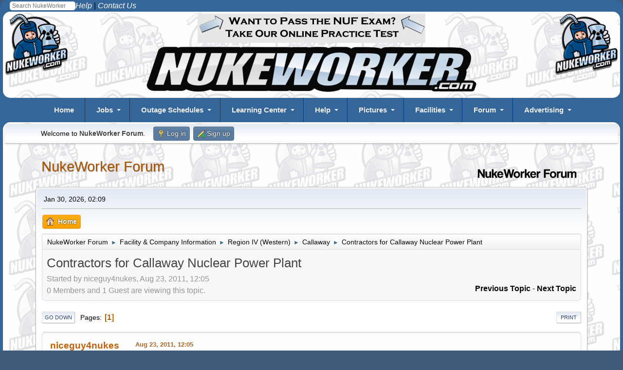

--- FILE ---
content_type: text/html; charset=UTF-8
request_url: https://www.nukeworker.com/forum/index.php/topic,33136.0.html?PHPSESSID=47ae78d460f08a3449004bdfadc7eb7f
body_size: 8003
content:
<!DOCTYPE html>
<html lang="en-US">
<head>
	<meta charset="UTF-8">
	<link rel="stylesheet" href="https://www.nukeworker.com/forum/Themes/nukeworker21/css/minified_f683fe7ed436d2ad6b77c818a6832c6d.css?smf216_1751577345">
	<style>
	.postarea .bbc_img, .list_posts .bbc_img, .post .inner .bbc_img, form#reported_posts .bbc_img, #preview_body .bbc_img { max-width: min(100%,600px); }
	
	</style>
	<script>
		var smf_theme_url = "https://www.nukeworker.com/forum/Themes/nukeworker21";
		var smf_default_theme_url = "https://www.nukeworker.com/forum/Themes/default";
		var smf_images_url = "https://www.nukeworker.com/forum/Themes/nukeworker21/images";
		var smf_smileys_url = "//www.nukeworker.com/forum/Smileys";
		var smf_smiley_sets = "default,new,classic,star,phoenity,express,ellow_bleu,alive,aaron,akyhne,Emoji,phpbb,fugue,alienine";
		var smf_smiley_sets_default = "new";
		var smf_avatars_url = "https://www.nukeworker.com/forum/avatars";
		var smf_scripturl = "https://www.nukeworker.com/forum/index.php?PHPSESSID=47ae78d460f08a3449004bdfadc7eb7f&amp;";
		var smf_iso_case_folding = false;
		var smf_charset = "UTF-8";
		var smf_session_id = "1403a6ab6ed58f3fc23af6de8b1128ee";
		var smf_session_var = "fa3774817";
		var smf_member_id = 0;
		var ajax_notification_text = 'Loading...';
		var help_popup_heading_text = 'A little lost? Let me explain:';
		var banned_text = 'Sorry Guest, you are banned from using this forum!';
		var smf_txt_expand = 'Expand';
		var smf_txt_shrink = 'Shrink';
		var smf_collapseAlt = 'Hide';
		var smf_expandAlt = 'Show';
		var smf_quote_expand = false;
		var allow_xhjr_credentials = false;
	</script>
	<script src="https://ajax.googleapis.com/ajax/libs/jquery/3.6.3/jquery.min.js"></script>
	<script src="https://www.nukeworker.com/forum/Themes/default/scripts/jquery.sceditor.bbcode.min.js?smf216_1751577345"></script>
	<script src="https://www.nukeworker.com/forum/Themes/nukeworker21/scripts/minified_214c265de47df242bef7a5a255540d7b.js?smf216_1751577345"></script>
	<script src="https://www.nukeworker.com/forum/Themes/nukeworker21/scripts/minified_51a92029b25bd38e9c2f65ba356aa760.js?smf216_1751577345" defer></script>
	<script>
		var smf_smileys_url = '//www.nukeworker.com/forum/Smileys/new';
		var bbc_quote_from = 'Quote from';
		var bbc_quote = 'Quote';
		var bbc_search_on = 'on';
	var smf_you_sure ='Are you sure you want to do this?';
	</script>
	<title>Contractors for Callaway Nuclear Power Plant</title>
	<meta name="viewport" content="width=device-width, initial-scale=1">
	<meta property="og:site_name" content="NukeWorker Forum">
	<meta property="og:title" content="Contractors for Callaway Nuclear Power Plant">
	<meta name="keywords" content="nuclear jobs">
	<meta property="og:url" content="https://www.nukeworker.com/forum/index.php/topic,33136.0.html?PHPSESSID=47ae78d460f08a3449004bdfadc7eb7f">
	<meta property="og:description" content="Contractors for Callaway Nuclear Power Plant">
	<meta name="description" content="Contractors for Callaway Nuclear Power Plant">
	<meta name="theme-color" content="#557EA0">
	<link rel="canonical" href="https://www.nukeworker.com/forum/index.php?topic=33136.0">
	<link rel="help" href="https://www.nukeworker.com/forum/index.php?PHPSESSID=47ae78d460f08a3449004bdfadc7eb7f&amp;action=help">
	<link rel="contents" href="https://www.nukeworker.com/forum/index.php?PHPSESSID=47ae78d460f08a3449004bdfadc7eb7f&amp;">
	<link rel="alternate" type="application/rss+xml" title="NukeWorker Forum - RSS" href="https://www.nukeworker.com/forum/index.php?PHPSESSID=47ae78d460f08a3449004bdfadc7eb7f&amp;action=.xml;type=rss2;board=217">
	<link rel="alternate" type="application/atom+xml" title="NukeWorker Forum - Atom" href="https://www.nukeworker.com/forum/index.php?PHPSESSID=47ae78d460f08a3449004bdfadc7eb7f&amp;action=.xml;type=atom;board=217">
	<link rel="index" href="https://www.nukeworker.com/forum/index.php/board,217.0.html?PHPSESSID=47ae78d460f08a3449004bdfadc7eb7f"><style>.vv_special { display:none; }</style>
</head>
<body id="chrome" class="action_messageindex board_217">
<div id="footerfix">

<!-- NukeWorker Header Start -->
<!-- Google Analytics -->

<!-- Google tag (gtag.js) -->
<script async defer src="https://www.googletagmanager.com/gtag/js?id=G-SLGD090NGW"></script>
<script>
  window.dataLayer = window.dataLayer || [];
  function gtag(){dataLayer.push(arguments);}
  gtag('js', new Date());
  gtag('config', 'G-SLGD090NGW');
  gtag('config', 'UA-1244003-1');
</script>

<style type="text/css">

a, a:link, a:visited, a:hover, a:active { color: black; text-decoration: none; }

img { border: 0; padding:0; height: auto; max-width: 100%; /* Need this to fix mobile images */ }

h1 { font-size: 2em; margin: 2px 0; }
h2 { font-size: 1em; margin: 2px 0; }

body {
	background-color: #346699;
	color: black;
	font-family: sans-serif;
	font-size: 1rem;
	line-height: 1.5;
	border-radius: 15px;
}

.SmallWhite { font-size: 0.875rem; color: white; } /* site news */
.RegularWhite { font-size: 1rem; color: white; } /* site news */

.yellow-menu-headings { font-size: 1.1em; color: yellow; } 
.center { text-align: center; color: white; } 

.section-header {
	color: white;
	text-align: center;
	margin: 0 auto;
	max-width: 90%;
	background: #346699 url('https://www.nukeworker.com/images/greeting2.jpg');
	border-radius: 15px;
}

.optional-navigation {
	background-color: #346699;
	border-radius: 15px;
}
	
@media only screen and (max-width: 1060px) { .hideOnMobile { display: none; }}
@media only screen and (min-width: 481px) and (max-width: 900px) {.hideOnMobile { display: none; }}
@media only screen and (max-width: 799px) { .hideOnMobile { display: none; }}

/* some setup work for the columns */
*:before, *:after { box-sizing: border-box; }
.clearfix:after { content: ""; display: table; clear: both; }

.wrapper {
	margin: 0 auto;
	padding: 4px;
	max-width: 99%;
	background-color: white;
	background-image: url('https://www.nukeworker.com/images/background-nukeworker.gif');
	border-radius: 15px;
}

.row { margin: 0; margin-bottom: 4px; }
.row:last-child { margin-bottom: 0; }
[class*="col-"]  {padding: 4px; }


@media all and ( min-width: 600px ) {
    .row { display: table; table-layout: fixed; width: 100%;}
    [class*="col-"] { display: table-cell; vertical-align: top;}
    .col-main_content { width: 100%; }
}
</style>

<!-- Your original ddmenu includes -->
<link href="https://www.nukeworker.com/includes/ddmenu/ddmenu.css" rel="stylesheet" type="text/css" />
<script src="https://www.nukeworker.com/includes/ddmenu/ddmenu.js" type="text/javascript"></script>

<!-- Favicons - we'll check if the file exists first -->
<link rel="shortcut icon" type="image/x-icon" href="https://www.nukeworker.com/images/favicons/favicon.ico" />
<link rel="icon" type="image/x-icon" href="https://www.nukeworker.com/images/favicons/favicon.ico" />

<link rel="icon" type="image/png" sizes="32x32" href="https://www.nukeworker.com/images/favicons/favicon-32x32.png">
<link rel="icon" type="image/png" sizes="96x96" href="https://www.nukeworker.com/images/favicons/favicon-96x96.png">
<link rel="icon" type="image/png" sizes="16x16" href="https://www.nukeworker.com/images/favicons/favicon-16x16.png">

<link rel="icon" type="image/png" sizes="192x192"  href="https://www.nukeworker.com/images/favicons/android-icon-192x192.png">

<link rel="apple-touch-icon" sizes="57x57" href="https://www.nukeworker.com/images/favicons/apple-icon-57x57.png">
<link rel="apple-touch-icon" sizes="60x60" href="https://www.nukeworker.com/images/favicons/apple-icon-60x60.png">
<link rel="apple-touch-icon" sizes="72x72" href="https://www.nukeworker.com/images/favicons/apple-icon-72x72.png">
<link rel="apple-touch-icon" sizes="76x76" href="https://www.nukeworker.com/images/favicons/apple-icon-76x76.png">
<link rel="apple-touch-icon" sizes="114x114" href="https://www.nukeworker.com/images/favicons/apple-icon-114x114.png">
<link rel="apple-touch-icon" sizes="120x120" href="https://www.nukeworker.com/images/favicons/apple-icon-120x120.png">
<link rel="apple-touch-icon" sizes="144x144" href="https://www.nukeworker.com/images/favicons/apple-icon-144x144.png">
<link rel="apple-touch-icon" sizes="152x152" href="https://www.nukeworker.com/images/favicons/apple-icon-152x152.png">
<link rel="apple-touch-icon" sizes="180x180" href="https://www.nukeworker.com/images/favicons/apple-icon-180x180.png">

<meta name="msapplication-TileColor" content="#ffffff">
<meta name="msapplication-TileImage" content="https://www.nukeworker.com/images/favicons/ms-icon-144x144.png">

<link rel="manifest" href="https://www.nukeworker.com/images/favicons/manifest.json">
<meta name="theme-color" content="#ffffff">

<link rel="image_src" /="" href="https://www.nukeworker.com/adserver/www/images/nukeworker.com_large_10yr_130b.gif" />

<link href="https://www.nukeworker.com/forum/index.php?PHPSESSID=47ae78d460f08a3449004bdfadc7eb7f&amp;action=.xml;type=rss" rel="alternate" title="NukeWorker Forum" type="application/rss+xml" />
<link href="https://www.nukeworker.com/job/latest_jobs_rss.php" rel="alternate" title="Nuclear Jobs" type="application/rss+xml" />
<link href="https://www.nukeworker.com/pictures/rss.php" rel="alternate" title="Nuclear Pictures" type="application/rss+xml" />
<!-- Start of your original body content -->


<div class="align-right">
    <div style="float: left;  margin: 2px 0 0 20px;">
        <!-- Begin Search Google -->
<!-- Make the Search Box Pretty -->
<style type="text/css">
.box{
  margin: 1px auto;
  width: 135px;
  height: 1px;


}
.container-1{
  width: 135px;
  white-space: nowrap;
  position: relative;
}
.container-1 input#search{
  width: 135px;
  height: 18px;
  background: #ffffff;
  border: none;
  font-size: 1.6vh;
  float: left;
  color: #346699;
  padding-left: 5px;
  -webkit-border-radius: 5px;
  -moz-border-radius: 5px;
  border-radius: 5px;
}

</style >
<!-- the actual form -->
<form method="GET" action="//www.google.com/custom" target="_blank">
<input type="hidden" name="sitesearch" value="www.nukeworker.com">
<div class="box"><div class="container-1">
<input TYPE="search" id="search" name="q" size="25" maxlength="255" placeholder="Search NukeWorker"></div></div>
<input type="hidden" name="cof" VALUE="LW:450;L:https://www.nukeworker.com/adserver/www/images/nukeworker.com_large_10yr_130b.gif;LH:113;AH:center;S://www.nukeworker.com;AWFID:706ef0f2ef0e1074;">
<input type="hidden" name="domains" value="www.nukeworker.com">
</form>
<!-- End Search Google -->    </div>
    <a href="https://www.nukeworker.com/forum/index.php?PHPSESSID=47ae78d460f08a3449004bdfadc7eb7f&amp;/board,10.0.html"><em style="color: white;">Help</em></a> |
    <a href="https://www.nukeworker.com/policy/contact_information.php"><em style="color: white; margin: 0 20px 0 0;">Contact Us</em></a>
</div>

<div class="wrapper">
 <!-- Left button code -->
	<div class="hideOnMobile" style="float: left">
	<a href="https://www.nukeworker.com/" target="_blank">
		<img alt="NukeWorker Logo" src="/adserver/www/images/nukeworker.com_large_10yr_130b.gif" fetchpriority="high" decoding="async" />
	</a> </div>
	<!-- /.left -->
<!-- end left button code -->


<!-- begin right button code -->
	<div class="hideOnMobile" style="float: right">
	<a href="https://www.nukeworker.com/" target="_blank">
		<img alt="NukeWorker Logo" src="/adserver/www/images/nukeworker.com_large_10yr_130b.gif" fetchpriority="high" decoding="async" />
	</a> </div>
	<!-- /.right -->
<!-- end right button code -->

<!-- begin banner code -->
<div class="center">
<!-- NukeWorker Ad Server Asynchronous JS Tag - Generated with Revive Adserver v5.5.0 -->
<ins data-revive-zoneid="1" data-revive-id="2b73d4adf9caa0efdb3997cfb17e1d5d"></ins>
<script async src="//www.nukeworker.com/adserver/www/delivery/asyncjs.php"><br></script>
</div>
	<!-- /.centern -->
<!-- end banner code -->


    <!-- Title block -->
    <div class="center">
        <a href="https://www.nukeworker.com">
        <img alt="NukeWorker.com" src="https://www.nukeworker.com/images/nukeworker.gif" fetchpriority="high" decoding="async" /></a> 
    </div>
</div>
<a id="ddmenuLink" href="/includes/ddmenu-source.html">NukeWorker Menu</a>


<!-- end title block -->

<!-- end Header -->

<div class="wrapper">


<!-- Include side bar -->

<!-- end side bar -->




<!-- NukeWorker Header End -->
<!-- Start SMF Content -->

	<div id="top_section">
		<div class="inner_wrap">
			<ul class="floatleft" id="top_info">
				<li class="welcome">
					Welcome to <strong>NukeWorker Forum</strong>.
				</li>
				<li class="button_login">
					<a href="https://www.nukeworker.com/forum/index.php?PHPSESSID=47ae78d460f08a3449004bdfadc7eb7f&amp;action=login" class="open" onclick="return reqOverlayDiv(this.href, 'Log in', 'login');">
						<span class="main_icons login"></span>
						<span class="textmenu">Log in</span>
					</a>
				</li>
				<li class="button_signup">
					<a href="https://www.nukeworker.com/forum/index.php?PHPSESSID=47ae78d460f08a3449004bdfadc7eb7f&amp;action=signup" class="open">
						<span class="main_icons regcenter"></span>
						<span class="textmenu">Sign up</span>
					</a>
				</li>
			</ul>
		</div><!-- .inner_wrap -->
	</div><!-- #top_section -->
	<div id="header">
		<h1 class="forumtitle">
			<a id="top" href="https://www.nukeworker.com/forum/index.php?PHPSESSID=47ae78d460f08a3449004bdfadc7eb7f&amp;">NukeWorker Forum</a>
		</h1>
		<img id="smflogo" src="https://www.nukeworker.com/forum/Themes/nukeworker21/images/smflogo.svg" alt="Simple Machines Forum" title="Simple Machines Forum">
	</div>
	<div id="wrapper">
		<div id="upper_section">
			<div id="inner_section">
				<div id="inner_wrap" class="hide_720">
					<div class="user">
						<time datetime="2026-01-30T07:09:54Z">Jan 30, 2026, 02:09</time>
					</div>
				</div>
				<a class="mobile_user_menu">
					<span class="menu_icon"></span>
					<span class="text_menu">Main Menu</span>
				</a>
				<div id="main_menu">
					<div id="mobile_user_menu" class="popup_container">
						<div class="popup_window description">
							<div class="popup_heading">Main Menu
								<a href="javascript:void(0);" class="main_icons hide_popup"></a>
							</div>
							
					<ul class="dropmenu menu_nav">
						<li class="button_home">
							<a class="active" href="https://www.nukeworker.com/forum/index.php?PHPSESSID=47ae78d460f08a3449004bdfadc7eb7f&amp;">
								<span class="main_icons home"></span><span class="textmenu">Home</span>
							</a>
						</li>
					</ul><!-- .menu_nav -->
						</div>
					</div>
				</div>
				<div class="navigate_section">
					<ul>
						<li>
							<a href="https://www.nukeworker.com/forum/index.php?PHPSESSID=47ae78d460f08a3449004bdfadc7eb7f&amp;"><span>NukeWorker Forum</span></a>
						</li>
						<li>
							<span class="dividers"> &#9658; </span>
							<a href="https://www.nukeworker.com/forum/index.php?PHPSESSID=47ae78d460f08a3449004bdfadc7eb7f&amp;#c4"><span>Facility &amp; Company Information</span></a>
						</li>
						<li>
							<span class="dividers"> &#9658; </span>
							<a href="https://www.nukeworker.com/forum/index.php/board,74.0.html?PHPSESSID=47ae78d460f08a3449004bdfadc7eb7f"><span>Region IV (Western)</span></a>
						</li>
						<li>
							<span class="dividers"> &#9658; </span>
							<a href="https://www.nukeworker.com/forum/index.php/board,217.0.html?PHPSESSID=47ae78d460f08a3449004bdfadc7eb7f"><span>Callaway</span></a>
						</li>
						<li class="last">
							<span class="dividers"> &#9658; </span>
							<a href="https://www.nukeworker.com/forum/index.php/topic,33136.0.html?PHPSESSID=47ae78d460f08a3449004bdfadc7eb7f"><span>Contractors for Callaway Nuclear Power Plant</span></a>
						</li>
					</ul>
				</div><!-- .navigate_section -->
			</div><!-- #inner_section -->
		</div><!-- #upper_section -->
		<div id="content_section">
			<div id="main_content_section">
		<div id="display_head" class="information">
			<h2 class="display_title">
				<span id="top_subject">Contractors for Callaway Nuclear Power Plant</span>
			</h2>
			<p>Started by niceguy4nukes, Aug 23, 2011, 12:05</p>
			<span class="nextlinks floatright"><a href="https://www.nukeworker.com/forum/index.php/topic,33136.0/prev_next,prev.html?PHPSESSID=47ae78d460f08a3449004bdfadc7eb7f#new">Previous topic</a> - <a href="https://www.nukeworker.com/forum/index.php/topic,33136.0/prev_next,next.html?PHPSESSID=47ae78d460f08a3449004bdfadc7eb7f#new">Next topic</a></span>
			<p>0 Members and 1 Guest are viewing this topic.
			</p>
		</div><!-- #display_head -->
		
		<div class="pagesection top">
			
		<div class="buttonlist floatright">
			
				<a class="button button_strip_print" href="https://www.nukeworker.com/forum/index.php?PHPSESSID=47ae78d460f08a3449004bdfadc7eb7f&amp;action=printpage;topic=33136.0"  rel="nofollow">Print</a>
		</div>
			 
			<div class="pagelinks floatleft">
				<a href="#bot" class="button">Go Down</a>
				<span class="pages">Pages</span><span class="current_page">1</span> 
			</div>
		<div class="mobile_buttons floatright">
			<a class="button mobile_act">User actions</a>
			
		</div>
		</div>
		<div id="forumposts">
			<form action="https://www.nukeworker.com/forum/index.php?PHPSESSID=47ae78d460f08a3449004bdfadc7eb7f&amp;action=quickmod2;topic=33136.0" method="post" accept-charset="UTF-8" name="quickModForm" id="quickModForm" onsubmit="return oQuickModify.bInEditMode ? oQuickModify.modifySave('1403a6ab6ed58f3fc23af6de8b1128ee', 'fa3774817') : false">
				<div class="windowbg" id="msg150349">
					
					<div class="post_wrapper">
						<div class="poster">
							<h4>
								niceguy4nukes
							</h4>
							<ul class="user_info">
								<li class="membergroup">Guest</li>
								<li class="poster_ip">Logged</li>
							</ul>
						</div><!-- .poster -->
						<div class="postarea">
							<div class="keyinfo">
								<div id="subject_150349" class="subject_title subject_hidden">
									<a href="https://www.nukeworker.com/forum/index.php?PHPSESSID=47ae78d460f08a3449004bdfadc7eb7f&amp;msg=150349" rel="nofollow">Contractors for Callaway Nuclear Power Plant</a>
								</div>
								
								<div class="postinfo">
									<span class="messageicon"  style="position: absolute; z-index: -1;">
										<img src="https://www.nukeworker.com/forum/Themes/nukeworker21/images/post/xx.png" alt="">
									</span>
									<a href="https://www.nukeworker.com/forum/index.php?PHPSESSID=47ae78d460f08a3449004bdfadc7eb7f&amp;msg=150349" rel="nofollow" title="Contractors for Callaway Nuclear Power Plant" class="smalltext">Aug 23, 2011, 12:05</a>
									<span class="spacer"></span>
									<span class="smalltext modified floatright" id="modified_150349">
									</span>
								</div>
								<div id="msg_150349_quick_mod"></div>
							</div><!-- .keyinfo -->
							<div class="post">
								<div class="inner" data-msgid="150349" id="msg_150349">
									<span style="color: red;" class="bbc_color"><b>I am looking for anyone that has info on what contractors handle Callaway Nuclear Power Plant for outages only. I would like to get company names, phone# and contact names if possible. I am already established in the Nuclear world but would like to hook up with a company that does Callaway. Remember this is for Outages only, I know of Shaw group as one of them but it takes many companies doing different things in a Outage. Hope to hear something soon. Callaway Outages is 10/15/2011 </b> </span> 
								</div>
							</div><!-- .post -->
							<div class="under_message">
								<ul class="floatleft">
								</ul>
							</div><!-- .under_message -->
						</div><!-- .postarea -->
						<div class="moderatorbar">
						</div><!-- .moderatorbar -->
					</div><!-- .post_wrapper -->
				</div><!-- $message[css_class] -->
				<hr class="post_separator">
				<div class="windowbg" id="msg150353">
					
					
					<div class="post_wrapper">
						<div class="poster">
							<h4>
								nrrpt1288
							</h4>
							<ul class="user_info">
								<li class="membergroup">Guest</li>
								<li class="poster_ip">Logged</li>
							</ul>
						</div><!-- .poster -->
						<div class="postarea">
							<div class="keyinfo">
								<div id="subject_150353" class="subject_title subject_hidden">
									<a href="https://www.nukeworker.com/forum/index.php?PHPSESSID=47ae78d460f08a3449004bdfadc7eb7f&amp;msg=150353" rel="nofollow">Re: Contractors for Callaway Nuclear Power Plant</a>
								</div>
								<span class="page_number floatright">#1</span>
								<div class="postinfo">
									<span class="messageicon"  style="position: absolute; z-index: -1;">
										<img src="https://www.nukeworker.com/forum/Themes/nukeworker21/images/post/xx.png" alt="">
									</span>
									<a href="https://www.nukeworker.com/forum/index.php?PHPSESSID=47ae78d460f08a3449004bdfadc7eb7f&amp;msg=150353" rel="nofollow" title="Reply #1 - Re: Contractors for Callaway Nuclear Power Plant" class="smalltext">Aug 23, 2011, 01:33</a>
									<span class="spacer"></span>
									<span class="smalltext modified floatright" id="modified_150353">
									</span>
								</div>
								<div id="msg_150353_quick_mod"></div>
							</div><!-- .keyinfo -->
							<div class="post">
								<div class="inner" data-msgid="150353" id="msg_150353">
									Though it's already staffed for the upcoming outage, Bartlett Nuclear, Inc. out of Plymouth, MA has the contract for HP's.&nbsp; 800\225-0385
								</div>
							</div><!-- .post -->
							<div class="under_message">
								<ul class="floatleft">
								</ul>
							</div><!-- .under_message -->
						</div><!-- .postarea -->
						<div class="moderatorbar">
						</div><!-- .moderatorbar -->
					</div><!-- .post_wrapper -->
				</div><!-- $message[css_class] -->
				<hr class="post_separator">
			</form>
		</div><!-- #forumposts -->
		<div class="pagesection">
			
		<div class="buttonlist floatright">
			
				<a class="button button_strip_print" href="https://www.nukeworker.com/forum/index.php?PHPSESSID=47ae78d460f08a3449004bdfadc7eb7f&amp;action=printpage;topic=33136.0"  rel="nofollow">Print</a>
		</div>
			 
			<div class="pagelinks floatleft">
				<a href="#main_content_section" class="button" id="bot">Go Up</a>
				<span class="pages">Pages</span><span class="current_page">1</span> 
			</div>
		<div class="mobile_buttons floatright">
			<a class="button mobile_act">User actions</a>
			
		</div>
		</div>
				<div class="navigate_section">
					<ul>
						<li>
							<a href="https://www.nukeworker.com/forum/index.php?PHPSESSID=47ae78d460f08a3449004bdfadc7eb7f&amp;"><span>NukeWorker Forum</span></a>
						</li>
						<li>
							<span class="dividers"> &#9658; </span>
							<a href="https://www.nukeworker.com/forum/index.php?PHPSESSID=47ae78d460f08a3449004bdfadc7eb7f&amp;#c4"><span>Facility &amp; Company Information</span></a>
						</li>
						<li>
							<span class="dividers"> &#9658; </span>
							<a href="https://www.nukeworker.com/forum/index.php/board,74.0.html?PHPSESSID=47ae78d460f08a3449004bdfadc7eb7f"><span>Region IV (Western)</span></a>
						</li>
						<li>
							<span class="dividers"> &#9658; </span>
							<a href="https://www.nukeworker.com/forum/index.php/board,217.0.html?PHPSESSID=47ae78d460f08a3449004bdfadc7eb7f"><span>Callaway</span></a>
						</li>
						<li class="last">
							<span class="dividers"> &#9658; </span>
							<a href="https://www.nukeworker.com/forum/index.php/topic,33136.0.html?PHPSESSID=47ae78d460f08a3449004bdfadc7eb7f"><span>Contractors for Callaway Nuclear Power Plant</span></a>
						</li>
					</ul>
				</div><!-- .navigate_section -->
		<div id="moderationbuttons">
			
		</div>
		<div id="display_jump_to"></div>
		<div id="mobile_action" class="popup_container">
			<div class="popup_window description">
				<div class="popup_heading">
					User actions
					<a href="javascript:void(0);" class="main_icons hide_popup"></a>
				</div>
				
		<div class="buttonlist">
			
				<a class="button button_strip_print" href="https://www.nukeworker.com/forum/index.php?PHPSESSID=47ae78d460f08a3449004bdfadc7eb7f&amp;action=printpage;topic=33136.0"  rel="nofollow">Print</a>
		</div>
			</div>
		</div>
		<script>
			if ('XMLHttpRequest' in window)
			{
				var oQuickModify = new QuickModify({
					sScriptUrl: smf_scripturl,
					sClassName: 'quick_edit',
					bShowModify: false,
					iTopicId: 33136,
					sTemplateBodyEdit: '\n\t\t\t\t\t\t<div id="quick_edit_body_container">\n\t\t\t\t\t\t\t<div id="error_box" class="error"><' + '/div>\n\t\t\t\t\t\t\t<textarea class="editor" name="message" rows="12" tabindex="1">%body%<' + '/textarea><br>\n\t\t\t\t\t\t\t<input type="hidden" name="fa3774817" value="1403a6ab6ed58f3fc23af6de8b1128ee">\n\t\t\t\t\t\t\t<input type="hidden" name="topic" value="33136">\n\t\t\t\t\t\t\t<input type="hidden" name="msg" value="%msg_id%">\n\t\t\t\t\t\t\t<div class="righttext quickModifyMargin">\n\t\t\t\t\t\t\t\t<input type="submit" name="post" value="Save" tabindex="2" onclick="return oQuickModify.modifySave(\'1403a6ab6ed58f3fc23af6de8b1128ee\', \'fa3774817\');" accesskey="s" class="button"> <input type="submit" name="cancel" value="Cancel" tabindex="3" onclick="return oQuickModify.modifyCancel();" class="button">\n\t\t\t\t\t\t\t<' + '/div>\n\t\t\t\t\t\t<' + '/div>',
					sTemplateSubjectEdit: '<input type="text" name="subject" value="%subject%" size="80" maxlength="80" tabindex="4">',
					sTemplateBodyNormal: '%body%',
					sTemplateSubjectNormal: '<a hr'+'ef="' + smf_scripturl + '?topic=33136.msg%msg_id%#msg%msg_id%" rel="nofollow">%subject%<' + '/a>',
					sTemplateTopSubject: '%subject%',
					sTemplateReasonEdit: 'Reason for editing: <input type="text" name="modify_reason" value="%modify_reason%" size="80" maxlength="80" tabindex="5" class="quickModifyMargin">',
					sTemplateReasonNormal: '%modify_text',
					sErrorBorderStyle: '1px solid red'
				});

				aJumpTo[aJumpTo.length] = new JumpTo({
					sContainerId: "display_jump_to",
					sJumpToTemplate: "<label class=\"smalltext jump_to\" for=\"%select_id%\">Jump to<" + "/label> %dropdown_list%",
					iCurBoardId: 217,
					iCurBoardChildLevel: 1,
					sCurBoardName: "Callaway",
					sBoardChildLevelIndicator: "==",
					sBoardPrefix: "=> ",
					sCatSeparator: "-----------------------------",
					sCatPrefix: "",
					sGoButtonLabel: "Go"
				});

				aIconLists[aIconLists.length] = new IconList({
					sBackReference: "aIconLists[" + aIconLists.length + "]",
					sIconIdPrefix: "msg_icon_",
					sScriptUrl: smf_scripturl,
					bShowModify: false,
					iBoardId: 217,
					iTopicId: 33136,
					sSessionId: smf_session_id,
					sSessionVar: smf_session_var,
					sLabelIconList: "Message icon",
					sBoxBackground: "transparent",
					sBoxBackgroundHover: "#ffffff",
					iBoxBorderWidthHover: 1,
					sBoxBorderColorHover: "#adadad" ,
					sContainerBackground: "#ffffff",
					sContainerBorder: "1px solid #adadad",
					sItemBorder: "1px solid #ffffff",
					sItemBorderHover: "1px dotted gray",
					sItemBackground: "transparent",
					sItemBackgroundHover: "#e0e0f0"
				});
			}
		</script>
			<script>
				var verificationpostHandle = new smfCaptcha("https://www.nukeworker.com/forum/index.php?PHPSESSID=47ae78d460f08a3449004bdfadc7eb7f&amp;action=verificationcode;vid=post;rand=2d0565a76861218ce960859b7c99ef88", "post", 1);
			</script>
			</div><!-- #main_content_section -->
		</div><!-- #content_section -->
	</div><!-- #wrapper -->
</div><!-- #footerfix -->
	<div id="footer">
		<div class="inner_wrap">
		<ul>
			<li class="floatright"><a href="https://www.nukeworker.com/forum/index.php?PHPSESSID=47ae78d460f08a3449004bdfadc7eb7f&amp;action=help">Help</a> | <a href="https://www.nukeworker.com/forum/index.php?PHPSESSID=47ae78d460f08a3449004bdfadc7eb7f&amp;action=agreement">Terms and Rules</a> | <a href="#top_section">Go Up &#9650;</a></li>
			<li class="copyright"><a href="https://www.nukeworker.com/forum/index.php?PHPSESSID=47ae78d460f08a3449004bdfadc7eb7f&amp;action=credits" title="License" target="_blank" rel="noopener">SMF 2.1.6 &copy; 2025</a>, <a href="https://www.simplemachines.org" title="Simple Machines" target="_blank" rel="noopener">Simple Machines</a></li>
		</ul>
		<p>Page created in 0.158 seconds with 24 queries.</p>
		</div>
	</div><!-- #footer --><!-- NukeWorker Footer Start -->
<!-- Close SMF content wrapper -->
</div>
</div>
</div>



<!-- Footer Info Here -->
<div style="background: #346699; border-top: 2px #B2B6BD solid;">
<div class="wrapper" style="margin: 10px 10px;">
    <center class="mayHide" style="font-size: small;">NukeWorker &trade; 
    is a registered trademark of <a href="//www.nukeworker.com">NukeWorker.com &trade;</a>, 
    LLC &copy; 1996-2026 All rights reserved.<br />
    All material on this Web Site, including text, photographs, graphics, code and/or 
    software, are protected by international copyright/trademark laws and treaties. 
    Unauthorized use is not permitted. You may not modify, copy, reproduce, republish, 
    upload, post, transmit or distribute, in any manner, the material on this web 
    site or any portion of it. Doing so will result in severe civil and criminal 
    penalties, and will be prosecuted to the maximum extent possible under the law.<br />
    <a href="https://www.nukeworker.com/policy/privacy_statement.php">Privacy Statement</a> |
    <a href="https://www.nukeworker.com/policy/terms_of_use.php">Terms of Use</a> |
    <a href="https://www.nukeworker.com/policy/code_of_conduct.php">Code of Conduct</a> |
    <a href="https://www.nukeworker.com/policy/spam_policy.php">Spam Policy</a> |
    <a href="https://www.nukeworker.com/forum/index.php?PHPSESSID=47ae78d460f08a3449004bdfadc7eb7f&amp;/board,118.0.html">Advertising Info</a> |
    <a href="https://www.nukeworker.com/policy/contact_information.php">Contact Us</a> |
    <a href="https://www.nukeworker.com/forum/index.php?PHPSESSID=47ae78d460f08a3449004bdfadc7eb7f&amp;/topic,4700.0.html">Forum Rules</a> |
    <a href="https://www.nukeworker.com/forum/index.php?PHPSESSID=47ae78d460f08a3449004bdfadc7eb7f&amp;/topic,6370.0.html">Password Problem?</a><br />
    </center>
</div>
</div>
<!-- /.wrapper Footer -->



<!-- NukeWorker Footer End -->
<script>
window.addEventListener("DOMContentLoaded", function() {
	function triggerCron()
	{
		$.get('https://www.nukeworker.com/forum' + "/cron.php?ts=1769756985");
	}
	window.setTimeout(triggerCron, 1);
		$.sceditor.locale["en"] = {
			"Width (optional):": "Width (optional):",
			"Height (optional):": "Height (optional):",
			"Insert": "Insert",
			"Description (optional):": "Description (optional)",
			"Rows:": "Rows:",
			"Cols:": "Cols:",
			"URL:": "URL:",
			"E-mail:": "E-mail:",
			"Video URL:": "Video URL:",
			"More": "More",
			"Close": "Close",
			dateFormat: "month/day/year"
		};
});
</script>
</body>
</html>